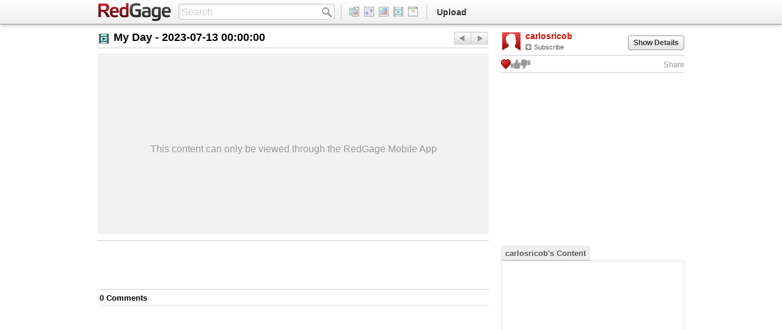

--- FILE ---
content_type: text/css
request_url: http://www.redgage.com/css/page/gettingstarted.css?ver=1620032961
body_size: 11171
content:
.clearfix{*zoom:1;}.clearfix:before,.clearfix:after{display:table;content:"";line-height:0;}
.clearfix:after{clear:both;}
.hide-text{font:0/0 a;color:transparent;text-shadow:none;background-color:transparent;border:0;}
.input-block-level{display:block;width:100%;min-height:30px;-webkit-box-sizing:border-box;-moz-box-sizing:border-box;box-sizing:border-box;}
.wrapGs .gsBreadcrumbs{margin-top:10px;}
.wrapGs .gettingStartedStep.gettingStartedStep1 .scrolly .result .title,.wrapGs .gettingStartedStep.gettingStartedStep2 .scrolly .result .title{background:transparent;color:#000000;cursor:text;}
.wrapGs .gettingStartedStep.gettingStartedStep1 .scrolly .result .realname,.wrapGs .gettingStartedStep.gettingStartedStep2 .scrolly .result .realname{color:#666666;font-weight:normal;}
.wrapGs .gettingStartedStep.gettingStartedStep1 .scrolly .result .btnGroup,.wrapGs .gettingStartedStep.gettingStartedStep2 .scrolly .result .btnGroup{display:block;right:12px;top:28px;}
.wrapGs .gettingStartedStep.gettingStartedStep1 .scrolly .result .meta,.wrapGs .gettingStartedStep.gettingStartedStep2 .scrolly .result .meta{font-size:12px;}
.wrapGs .gettingStartedStep.gettingStartedStep1 .primary{width:550px;}.wrapGs .gettingStartedStep.gettingStartedStep1 .primary .socialButtonsSm{margin-bottom:20px;}
.wrapGs .gettingStartedStep.gettingStartedStep1 .primary .btnSocialGroup{margin:0 auto 10px;width:360px;}
.wrapGs .gettingStartedStep.gettingStartedStep1 .scrolly{max-height:406px;}.wrapGs .gettingStartedStep.gettingStartedStep1 .scrolly .result.resultUser.withCheckbox .details{width:439px;}
.wrapGs .gettingStartedStep.gettingStartedStep2 .span10{width:770px;}.wrapGs .gettingStartedStep.gettingStartedStep2 .span10 h4{color:#777;}.wrapGs .gettingStartedStep.gettingStartedStep2 .span10 h4 .tooltip{white-space:normal;}
.wrapGs .gettingStartedStep.gettingStartedStep2 .span10 h4 .h4Explain{cursor:pointer;}
.wrapGs .gettingStartedStep.gettingStartedStep2 .span10 .gsFeaturedUsers{margin-left:-14px;margin-right:-10px;width:468px;}.wrapGs .gettingStartedStep.gettingStartedStep2 .span10 .gsFeaturedUsers h4{background:#f5f5f5;border-bottom:1px solid #ddd;padding:9px 13px;}
.wrapGs .gettingStartedStep.gettingStartedStep2 .span10 .gsFeaturedUsers .scrolly{max-height:434px;}
.wrapGs .gettingStartedStep.gettingStartedStep2 .span10 .gsFeaturedUsers .result{width:437px;}.wrapGs .gettingStartedStep.gettingStartedStep2 .span10 .gsFeaturedUsers .result .btnGroup{display:block;right:12px;top:7px;}
.wrapGs .gettingStartedStep.gettingStartedStep2 .span10 .gsFeaturedUsers .result.resultUser.withCheckbox .details{width:346px;}.wrapGs .gettingStartedStep.gettingStartedStep2 .span10 .gsFeaturedUsers .result.resultUser.withCheckbox .details .meta{color:#333333;font-family:Georgia,"Times New Roman",Times,serif;font-size:13px;font-style:italic;line-height:12px;max-width:344px;white-space:normal;}
.wrapGs .gettingStartedStep.gettingStartedStep2 .span10 .gsFeaturedTags .scrolly .result .btnGroup{bottom:auto;margin-right:7px;position:relative;right:auto;top:auto;}
.wrapGs .gettingStartedStep.gettingStartedStep2 .span10 .gsFeaturedTags .title{font-size:14px;font-weight:bold;margin-top:6px;}
.wrapGs .gettingStartedStep.gettingStartedStep2 .span10 .scrolly{max-height:476px;}
.wrapGs .gettingStartedStep.gettingStartedStep3 .primary{text-align:center;width:280px;}.wrapGs .gettingStartedStep.gettingStartedStep3 .primary .btnWrap{float:left;}
.wrapGs .gettingStartedStep.gettingStartedStep3 .primary .btn.btnSocial{margin:10px 13px 10px 8px;}
.wrapGs .gettingStartedStep.gettingStartedStep3 .btnSocialGroup{margin-bottom:40px;}
.wrapGs .gettingStartedStep.gettingStartedStep3 .results{margin:0 auto;width:560px;}.wrapGs .gettingStartedStep.gettingStartedStep3 .results h4{font-size:18px;font-weight:400;margin-bottom:10px;text-align:center;}
.wrapGs .gettingStartedStep.gettingStartedStep4 .primary{text-align:center;width:730px;}.wrapGs .gettingStartedStep.gettingStartedStep4 .primary .btn.btnSocial{margin:10px 8px;}
.wrapGs .gettingStartedStep.gettingStartedStep4 .primary h5{font-size:14px;margin:30px 0 6px;}
.wrapGs .gettingStartedStep.gettingStartedStep4 .primary h4{font-size:18px;font-weight:400;margin:50px 0;text-align:center;}
.wrapGs .gettingStartedStep.gettingStartedStep5 .primary{width:500px;}.wrapGs .gettingStartedStep.gettingStartedStep5 .primary .module{background:#f8f8f8;*zoom:1;padding:10px;}.wrapGs .gettingStartedStep.gettingStartedStep5 .primary .module:before,.wrapGs .gettingStartedStep.gettingStartedStep5 .primary .module:after{display:table;content:"";line-height:0;}
.wrapGs .gettingStartedStep.gettingStartedStep5 .primary .module:after{clear:both;}
.wrapGs .gettingStartedStep.gettingStartedStep5 .primary .module .userThumbLg .thumb{border-color:#000000;}
.wrapGs .gettingStartedStep.gettingStartedStep5 .primary .module .userThumbLg .userLinks{display:none !important;}
.wrapGs .gettingStartedStep.gettingStartedStep5 .primary .module .fileInput{color:#999999;font-size:11px;margin-top:32px;text-align:center;width:340px;}.wrapGs .gettingStartedStep.gettingStartedStep5 .primary .module .fileInput label{font-size:24px;margin-bottom:4px;padding:10px 14px;}
.wrapGs .gettingStartedStep.gettingStartedStep5 .primary .module form .row{margin-bottom:10px;}.wrapGs .gettingStartedStep.gettingStartedStep5 .primary .module form .row label{color:#333333;font-size:12px;font-weight:bold;}
.wrapGs .gettingStartedStep.gettingStartedStep5 .primary .module form .row input,.wrapGs .gettingStartedStep.gettingStartedStep5 .primary .module form .row textarea{color:#000000;}
.wrapGs .gettingStartedStep.gettingStartedStep5 .primary .module form .row textarea{margin-bottom:-18px;height:60px;width:98%;}
.wrapGs .gettingStartedStep.gettingStartedStep5 .primary h3{border-bottom-color:#999999;font-size:16px;font-weight:500;padding:1px 0;}
.wrapGs .gettingStartedStep.gettingStartedStep5 .primary .sectionHeading{background:#eeeeee;border:1px solid #999999;border-width:1px 0;padding:6px;}
.wrapGs .gettingStartedStep.gettingStartedStep5 .primary .connectBtnsSm{margin-top:5px;}
.wrapGs .gettingStartedStep .primary{display:block;margin-left:auto;margin-right:auto;}
.wrapGs .gettingStartedStep .pageHeading{font-size:26px;margin:14px 0 30px;padding-bottom:6px;text-align:center;}
.wrapGs .gettingStartedStep .gsResultsWrap{border:1px solid #999999;-webkit-border-radius:3px;-moz-border-radius:3px;border-radius:3px;}.wrapGs .gettingStartedStep .gsResultsWrap h3{background:#eeeeee;border-bottom:1px solid #cccccc;font-weight:normal;padding:4px 0;text-align:center;}
.wrapGs .gettingStartedStep .gsButtons{*zoom:1;margin:40px 0 -6px;}.wrapGs .gettingStartedStep .gsButtons:before,.wrapGs .gettingStartedStep .gsButtons:after{display:table;content:"";line-height:0;}
.wrapGs .gettingStartedStep .gsButtons:after{clear:both;}
.wrapGs .gettingStartedStep .gsButtons .pull-right .btnPlain{color:#999999;font-size:11px;margin-right:14px;}
.breadcrumbs.gsBreadcrumbs{*zoom:1;margin-right:-2px;}.breadcrumbs.gsBreadcrumbs:before,.breadcrumbs.gsBreadcrumbs:after{display:table;content:"";line-height:0;}
.breadcrumbs.gsBreadcrumbs:after{clear:both;}
.breadcrumbs.gsBreadcrumbs .step.bc1 .bcMiddle{border-left:1px solid #cccccc;-webkit-border-radius:3px 0 0 3px;-moz-border-radius:3px 0 0 3px;border-radius:3px 0 0 3px;padding-left:20px;}
.breadcrumbs.gsBreadcrumbs .step.bc5 .bcMiddle{border-right:1px solid #cccccc;-webkit-border-radius:0 3px 3px 0;-moz-border-radius:0 3px 3px 0;border-radius:0 3px 3px 0;padding-right:20px;width:146px;}
.breadcrumbs.gsBreadcrumbs .step .bcBack,.breadcrumbs.gsBreadcrumbs .step .bcMiddle,.breadcrumbs.gsBreadcrumbs .step .bcPoint{background:url(/img/icons/breadcrumb.png);color:#555555;}
.breadcrumbs.gsBreadcrumbs .step .bcBack{background-position:0 -300px;float:left;margin:0 -19px 0 0;position:relative;width:60px;height:60px;}
.breadcrumbs.gsBreadcrumbs .step .bcMiddle{background-position:0 -240px;color:#666666;height:60px;float:left;position:relative;white-space:nowrap;width:144px;}.breadcrumbs.gsBreadcrumbs .step .bcMiddle h2{color:#666666;}
.breadcrumbs.gsBreadcrumbs .step .bcPoint{background-position:0 -360px;float:right;margin-right:-22px;position:relative;width:30px;height:60px;}
.breadcrumbs.gsBreadcrumbs .step.sel .bcBack{background-position:0 -120px;}
.breadcrumbs.gsBreadcrumbs .step.sel .bcMiddle{background-position:0 -60px;border-color:#aa1100;color:#ffffff;text-shadow:-1px -1px 0 #aa1100;-webkit-font-smoothing:antialiased;}.breadcrumbs.gsBreadcrumbs .step.sel .bcMiddle h2{color:#ffffff;}
.breadcrumbs.gsBreadcrumbs .step.sel .bcPoint{background-position:0 -180px;margin-right:-21px;}
.breadcrumbs.breadcrumbsSimple{border-bottom:1px solid #eeeeee;*zoom:1;color:#bbbbbb;font-size:18px;font-weight:bold;padding:20px 0;}.breadcrumbs.breadcrumbsSimple:before,.breadcrumbs.breadcrumbsSimple:after{display:table;content:"";line-height:0;}
.breadcrumbs.breadcrumbsSimple:after{clear:both;}
.breadcrumbs.breadcrumbsSimple.breadcrumbs3 .step{padding:0 8% 0 6%;width:23%;}.breadcrumbs.breadcrumbsSimple.breadcrumbs3 .step.bc3{float:right;margin-right:-3%;padding:0;}.breadcrumbs.breadcrumbsSimple.breadcrumbs3 .step.bc3 .bcSmArrow{display:none;}
.breadcrumbs.breadcrumbsSimple.breadcrumbs3 .step.bc4{display:none;}
.breadcrumbs.breadcrumbsSimple.breadcrumbs4 .step{padding:0 6% 0 2%;width:20%;}.breadcrumbs.breadcrumbsSimple.breadcrumbs4 .step.bc4{float:right;margin-right:-5%;padding:0;}
.breadcrumbs.breadcrumbsSimple .step{float:left;}.breadcrumbs.breadcrumbsSimple .step.sel{color:#cc1100;}
.breadcrumbs.breadcrumbsSimple .step .bcSmArrow{float:right;}
.gsBcs{margin:20px 0 30px;}.gsBcs.gsBcs1 .gsBc{float:none;}
.gsBcs.gsBcs2 .gsBc{width:50%;}
.gsBcs.gsBcs3 .gsBc{width:33.333%;}
.gsBcs.gsBcs4 .gsBc{width:25%;}
.gsBcs.gsBcs5 .gsBc{width:20%;}
.gsBcs.gsBcs3 .gsBc .gsBcText .lg,.gsBcs.gsBcs4 .gsBc .gsBcText .lg,.gsBcs.gsBcs5 .gsBc .gsBcText .lg{display:none;}
.gsBcs.gsBcs3 .gsBc .gsBcText .sm,.gsBcs.gsBcs4 .gsBc .gsBcText .sm,.gsBcs.gsBcs5 .gsBc .gsBcText .sm{display:inline;}
.gsBcs .gsBc{background:#eee;color:#999;float:left;padding:19px 0 16px;position:relative;text-align:center;text-indent:26px;}.gsBcs .gsBc:first-child{-webkit-border-radius:3px 0 0 3px;-moz-border-radius:3px 0 0 3px;border-radius:3px 0 0 3px;text-indent:0;}.gsBcs .gsBc:first-child:last-child{-webkit-border-radius:3px;-moz-border-radius:3px;border-radius:3px;}
.gsBcs .gsBc:last-child{-webkit-border-radius:0 3px 3px 0;-moz-border-radius:0 3px 3px 0;border-radius:0 3px 3px 0;}.gsBcs .gsBc:last-child::after{display:none;}
.gsBcs .gsBc::after{background:#eee;border:3px solid #fff;border-width:3px 3px 0 0;content:'';position:absolute;-webkit-transform:rotate(45deg);-moz-transform:rotate(45deg);-ms-transform:rotate(45deg);-o-transform:rotate(45deg);transform:rotate(45deg);right:-22px;width:41px;height:41px;top:7px;z-index:1;}
.gsBcs .gsBc.active{background:#c10;color:#fff;}.gsBcs .gsBc.active::after{background:#c10;}
.gsBcs .gsBc .gsBcText{font-size:24px;font-weight:bold;position:relative;z-index:2;-webkit-font-smoothing:antialiased;}.gsBcs .gsBc .gsBcText .lg{display:inline;}
.gsBcs .gsBc .gsBcText .sm{display:none;}
